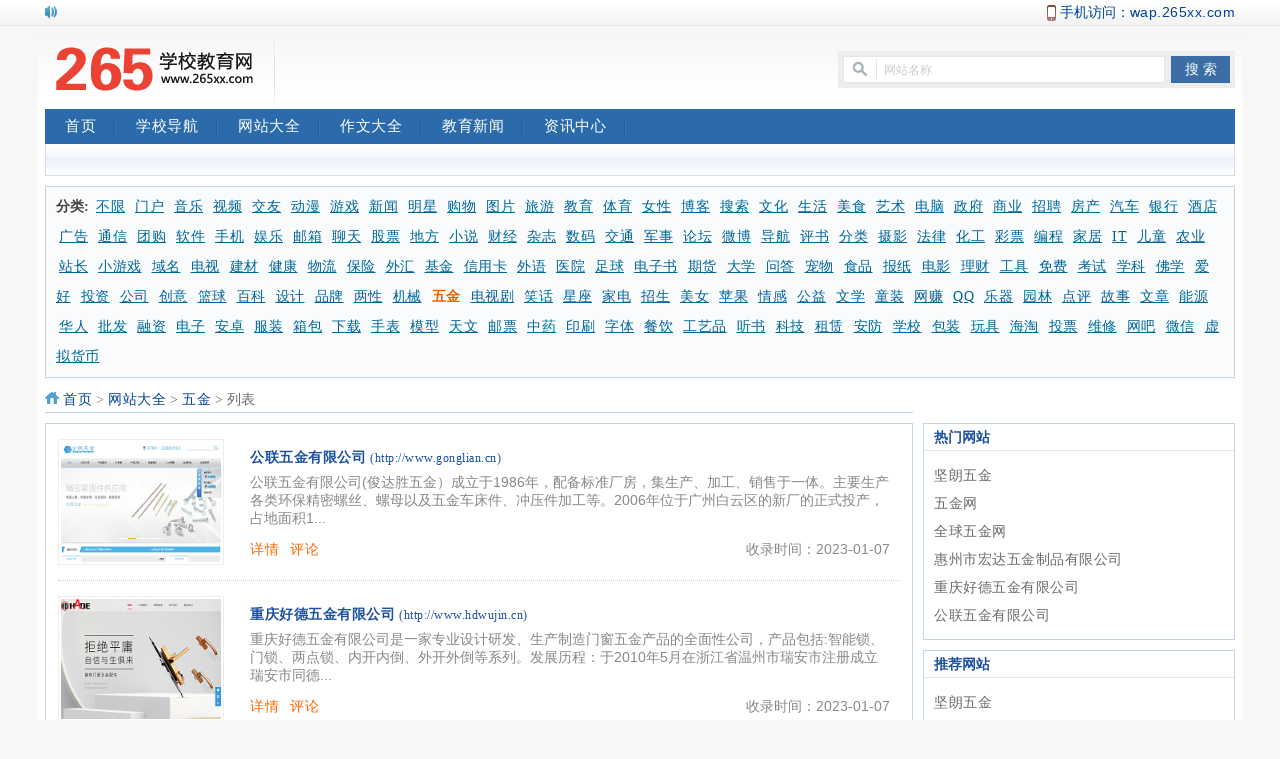

--- FILE ---
content_type: text/html; charset=gbk
request_url: https://www.265xx.com/wujin/
body_size: 4858
content:
<!DOCTYPE html PUBLIC "-//W3C//DTD XHTML 1.0 Transitional//EN" "http://www.w3.org/TR/xhtml1/DTD/xhtml1-transitional.dtd">
<html xmlns="http://www.w3.org/1999/xhtml">
<head>
<meta http-equiv="Content-Type" content="text/html; charset=gbk" />
<meta http-equiv="X-UA-Compatible" content="IE=7" />
<title>五金网站大全</title>
<meta name="keywords" content="五金网站,五金网站大全,五金网址,五金网址导航">
<meta http-equiv="Cache-Control" content="no-transform">
<meta http-equiv="Cache-Control" content="no-siteapp">
<meta name="applicable-device"content="pc">
<meta name="author" content="https://www.265xx.com">
<link href="/statics/css/reset.css" rel="stylesheet" type="text/css" />
<link href="/statics/css/default_blue.css" rel="stylesheet" type="text/css" />
<script src="/statics/js/jquery.min.js"></script>
<script src="/statics/js/jquery.sgallery.js"></script>
<script src="/statics/js/search_common.js"></script>
<script src="/abcount/loadcache.js"></script>
</head>
<body>
<div class="body-top">
    <div class="content">
        		<div id="announ">
                 <ul>
                                  </ul>
            </div>
     	 <script type="text/javascript">
$(function(){
	startmarquee('announ',22,1,500,3000);
})
</script>
            <div class="login lh24 blue"><img src="https://www.265xx.com/res/images/mobile.png" />手机访问：<a href="https://wap.265xx.com/">wap.265xx.com</a></div>
    </div>
</div>
<div class="header">
	<div class="logo"><a href="https://www.265xx.com/" title="265学校教育网"><img src="/statics/images/logo.png" alt="265学校教育网"/></a></div>

    <div class="search">
        <div class="bd">
            <form action="https://www.265xx.com/index.php" method="get" target="_blank">
				<input type="hidden" name="m" value="search"/>
				<input type="hidden" name="c" value="index"/>
				<input type="hidden" name="a" value="init"/>
				<input type="hidden" name="typeid" value="53" id="typeid"/>
				<input type="hidden" name="siteid" value="1" id="siteid"/>
                <input type="text" class="text" name="q" id="q" onblur="if(this.value == '')this.value='网站名称';" onclick="if(this.value == '网站名称')this.value='';" value="网站名称"/><input type="submit" value="搜 索" class="button" />
            </form>
        </div>
    </div>
    <div class="bk3"></div>
	<div class="menus">
				<ul>
			<li><a href="https://www.265xx.com/">首页<i></i></a></li>
						<li><a href="https://www.265xx.com/fenlei/">学校导航<i></i></a></li>
						<li><a href="https://www.265xx.com/wangzhan/">网站大全<i></i></a></li>
						<li><a href="https://www.265xx.com/zuowen/">作文大全<i></i></a></li>
						<li><a href="https://www.265xx.com/jiaoyuxinwen/">教育新闻<i></i></a></li>
						<li><a href="https://www.265xx.com/zixunzhongxin/">资讯中心<i></i></a></li>
					</ul>
			</div>
    <div class="subnav">
    </div>
</div>
</div>
<!--main-->
<div class="main">
 <div class="mbx">
 <div class="qu">
    <ul>
     <span>分类:</span>
      <a href="https://www.265xx.com/wangzhan/">不限</a>
                      <a href="https://www.265xx.com/menhu/">门户</a>
                    <a href="https://www.265xx.com/yinyue/">音乐</a>
                    <a href="https://www.265xx.com/shipin/">视频</a>
                    <a href="https://www.265xx.com/jiaoyou/">交友</a>
                    <a href="https://www.265xx.com/dongman/">动漫</a>
                    <a href="https://www.265xx.com/youxi/">游戏</a>
                    <a href="https://www.265xx.com/xinwen/">新闻</a>
                    <a href="https://www.265xx.com/mingxing/">明星</a>
                    <a href="https://www.265xx.com/gouwu/">购物</a>
                    <a href="https://www.265xx.com/tupian/">图片</a>
                    <a href="https://www.265xx.com/lvyou/">旅游</a>
                    <a href="https://www.265xx.com/jiaoyu/">教育</a>
                    <a href="https://www.265xx.com/tiyu/">体育</a>
                    <a href="https://www.265xx.com/nvxing/">女性</a>
                    <a href="https://www.265xx.com/boke/">博客</a>
                    <a href="https://www.265xx.com/sousuo/">搜索</a>
                    <a href="https://www.265xx.com/wenhua/">文化</a>
                    <a href="https://www.265xx.com/shenghuo/">生活</a>
                    <a href="https://www.265xx.com/meishi/">美食</a>
                    <a href="https://www.265xx.com/yishu/">艺术</a>
                    <a href="https://www.265xx.com/diannao/">电脑</a>
                    <a href="https://www.265xx.com/zhengfu/">政府</a>
                    <a href="https://www.265xx.com/shangye/">商业</a>
                    <a href="https://www.265xx.com/zhaopin/">招聘</a>
                    <a href="https://www.265xx.com/fangchan/">房产</a>
                    <a href="https://www.265xx.com/qiche/">汽车</a>
                    <a href="https://www.265xx.com/yinhang/">银行</a>
                    <a href="https://www.265xx.com/jiudian/">酒店</a>
                    <a href="https://www.265xx.com/guanggao/">广告</a>
                    <a href="https://www.265xx.com/tongxin/">通信</a>
                    <a href="https://www.265xx.com/tuangou/">团购</a>
                    <a href="https://www.265xx.com/ruanjian/">软件</a>
                    <a href="https://www.265xx.com/shouji/">手机</a>
                    <a href="https://www.265xx.com/yule/">娱乐</a>
                    <a href="https://www.265xx.com/youxiang/">邮箱</a>
                    <a href="https://www.265xx.com/liaotian/">聊天</a>
                    <a href="https://www.265xx.com/gupiao/">股票</a>
                    <a href="https://www.265xx.com/difang/">地方</a>
                    <a href="https://www.265xx.com/xiaoshuo/">小说</a>
                    <a href="https://www.265xx.com/caijing/">财经</a>
                    <a href="https://www.265xx.com/zazhi/">杂志</a>
                    <a href="https://www.265xx.com/shuma/">数码</a>
                    <a href="https://www.265xx.com/jiaotong/">交通</a>
                    <a href="https://www.265xx.com/junshi/">军事</a>
                    <a href="https://www.265xx.com/luntan/">论坛</a>
                    <a href="https://www.265xx.com/weibo/">微博</a>
                    <a href="https://www.265xx.com/daohang/">导航</a>
                    <a href="https://www.265xx.com/pingshu/">评书</a>
                    <a href="https://www.265xx.com/fenleis/">分类</a>
                    <a href="https://www.265xx.com/sheying/">摄影</a>
                    <a href="https://www.265xx.com/falv/">法律</a>
                    <a href="https://www.265xx.com/huagong/">化工</a>
                    <a href="https://www.265xx.com/caipiao/">彩票</a>
                    <a href="https://www.265xx.com/biancheng/">编程</a>
                    <a href="https://www.265xx.com/jiaju/">家居</a>
                    <a href="https://www.265xx.com/it/">IT</a>
                    <a href="https://www.265xx.com/ertong/">儿童</a>
                    <a href="https://www.265xx.com/nongye/">农业</a>
                    <a href="https://www.265xx.com/zhanzhang/">站长</a>
                    <a href="https://www.265xx.com/xiaoyouxi/">小游戏</a>
                    <a href="https://www.265xx.com/yuming/">域名</a>
                    <a href="https://www.265xx.com/dianshi/">电视</a>
                    <a href="https://www.265xx.com/jiancai/">建材</a>
                    <a href="https://www.265xx.com/jiankang/">健康</a>
                    <a href="https://www.265xx.com/wuliu/">物流</a>
                    <a href="https://www.265xx.com/baoxian/">保险</a>
                    <a href="https://www.265xx.com/waihui/">外汇</a>
                    <a href="https://www.265xx.com/jijin/">基金</a>
                    <a href="https://www.265xx.com/xinyongka/">信用卡</a>
                    <a href="https://www.265xx.com/waiyu/">外语</a>
                    <a href="https://www.265xx.com/yiyuan/">医院</a>
                    <a href="https://www.265xx.com/zuqiu/">足球</a>
                    <a href="https://www.265xx.com/dianzishu/">电子书</a>
                    <a href="https://www.265xx.com/qihuo/">期货</a>
                    <a href="https://www.265xx.com/daxue/">大学</a>
                    <a href="https://www.265xx.com/wenda/">问答</a>
                    <a href="https://www.265xx.com/chongwu/">宠物</a>
                    <a href="https://www.265xx.com/shipins/">食品</a>
                    <a href="https://www.265xx.com/baozhi/">报纸</a>
                    <a href="https://www.265xx.com/dianying/">电影</a>
                    <a href="https://www.265xx.com/licai/">理财</a>
                    <a href="https://www.265xx.com/gongju/">工具</a>
                    <a href="https://www.265xx.com/mianfei/">免费</a>
                    <a href="https://www.265xx.com/kaoshi/">考试</a>
                    <a href="https://www.265xx.com/xueke/">学科</a>
                    <a href="https://www.265xx.com/foxue/">佛学</a>
                    <a href="https://www.265xx.com/aihao/">爱好</a>
                    <a href="https://www.265xx.com/touzi/">投资</a>
                    <a href="https://www.265xx.com/gongsi/">公司</a>
                    <a href="https://www.265xx.com/chuangyi/">创意</a>
                    <a href="https://www.265xx.com/lanqiu/">篮球</a>
                    <a href="https://www.265xx.com/baike/">百科</a>
                    <a href="https://www.265xx.com/sheji/">设计</a>
                    <a href="https://www.265xx.com/pinpai/">品牌</a>
                    <a href="https://www.265xx.com/liangxing/">两性</a>
                    <a href="https://www.265xx.com/jixie/">机械</a>
                    <a href="https://www.265xx.com/wujin/" class="on">五金</a>
                    <a href="https://www.265xx.com/dianshiju/">电视剧</a>
                    <a href="https://www.265xx.com/xiaohua/">笑话</a>
                    <a href="https://www.265xx.com/xingzuo/">星座</a>
                    <a href="https://www.265xx.com/jiadian/">家电</a>
                    <a href="https://www.265xx.com/zhaosheng/">招生</a>
                    <a href="https://www.265xx.com/meinv/">美女</a>
                    <a href="https://www.265xx.com/pingguo/">苹果</a>
                    <a href="https://www.265xx.com/qinggan/">情感</a>
                    <a href="https://www.265xx.com/gongyi/">公益</a>
                    <a href="https://www.265xx.com/wenxue/">文学</a>
                    <a href="https://www.265xx.com/tongzhuang/">童装</a>
                    <a href="https://www.265xx.com/wangzhuan/">网赚</a>
                    <a href="https://www.265xx.com/qq/">QQ</a>
                    <a href="https://www.265xx.com/yueqi/">乐器</a>
                    <a href="https://www.265xx.com/yuanlin/">园林</a>
                    <a href="https://www.265xx.com/dianping/">点评</a>
                    <a href="https://www.265xx.com/gushi/">故事</a>
                    <a href="https://www.265xx.com/wenzhang/">文章</a>
                    <a href="https://www.265xx.com/nengyuan/">能源</a>
                    <a href="https://www.265xx.com/huaren/">华人</a>
                    <a href="https://www.265xx.com/pifa/">批发</a>
                    <a href="https://www.265xx.com/rongzi/">融资</a>
                    <a href="https://www.265xx.com/dianzi/">电子</a>
                    <a href="https://www.265xx.com/anzhuo/">安卓</a>
                    <a href="https://www.265xx.com/fuzhuang/">服装</a>
                    <a href="https://www.265xx.com/xiangbao/">箱包</a>
                    <a href="https://www.265xx.com/xiazai/">下载</a>
                    <a href="https://www.265xx.com/shoubiao/">手表</a>
                    <a href="https://www.265xx.com/moxing/">模型</a>
                    <a href="https://www.265xx.com/tianwen/">天文</a>
                    <a href="https://www.265xx.com/youpiao/">邮票</a>
                    <a href="https://www.265xx.com/zhongyao/">中药</a>
                    <a href="https://www.265xx.com/yinshua/">印刷</a>
                    <a href="https://www.265xx.com/ziti/">字体</a>
                    <a href="https://www.265xx.com/canyin/">餐饮</a>
                    <a href="https://www.265xx.com/gongyipin/">工艺品</a>
                    <a href="https://www.265xx.com/tingshu/">听书</a>
                    <a href="https://www.265xx.com/keji/">科技</a>
                    <a href="https://www.265xx.com/zulin/">租赁</a>
                    <a href="https://www.265xx.com/anfang/">安防</a>
                    <a href="https://www.265xx.com/xuexiao/">学校</a>
                    <a href="https://www.265xx.com/baozhuang/">包装</a>
                    <a href="https://www.265xx.com/wanju/">玩具</a>
                    <a href="https://www.265xx.com/haitao/">海淘</a>
                    <a href="https://www.265xx.com/toupiao/">投票</a>
                    <a href="https://www.265xx.com/weixiu/">维修</a>
                    <a href="https://www.265xx.com/wangba/">网吧</a>
                    <a href="https://www.265xx.com/weixin/">微信</a>
                    <a href="https://www.265xx.com/xunihuobi/">虚拟货币</a>
          </ul>
</div>
  </div>
  <div class="bk10"></div>
	<div class="col-left">
    	<div class="crumbs"><a href="https://www.265xx.com">首页</a><span> > </span><a href="https://www.265xx.com/wangzhan/">网站大全</a> > <a href="https://www.265xx.com/wujin/">五金</a> >  列表</div>
    	        <div class="listall imgbox">
	<div class="listul loadbox">
		<div class="listimg loadimg">
			<a href="https://www.265xx.com/site/15061.html" title="公联五金有限公司" target="_blank">
          	<img src="https://www.265xx.com/uploadfile/img/www.gonglian.cn.png" alt="公联五金有限公司" />			</a>
		</div>
		<div class="listsx">
			<h2><a href="https://www.265xx.com/site/15061.html" title="公联五金有限公司" target="_blank">公联五金有限公司</a> <span class="surl"><a href="http://www.gonglian.cn" title="点击进入" target="_blank" rel="nofollow">(http://www.gonglian.cn)</a></span></h2>
			<p>公联五金有限公司(俊达胜五金）成立于1986年，配备标准厂房，集生产、加工、销售于一体。主要生产各类环保精密螺丝、螺母以及五金车床件、冲压件加工等。2006年位于广州白云区的新厂的正式投产，占地面积1...</p>
			<ul>
				<li><a href="https://www.265xx.com/site/15061.html" title="公联五金有限公司" target="_blank">详情</a></li>
				<li><a href="https://www.265xx.com/site/15061.html#comment_iframe" title="公联五金有限公司的评论" target="_blank">评论</a></li>
			</ul>
			<span class="sxtime">收录时间：2023-01-07</span>
		</div>
	</div>
	<div class="listul loadbox">
		<div class="listimg loadimg">
			<a href="https://www.265xx.com/site/15051.html" title="重庆好德五金有限公司" target="_blank">
          	<img src="https://www.265xx.com/uploadfile/img/www.hdwujin.cn.png" alt="重庆好德五金有限公司" />			</a>
		</div>
		<div class="listsx">
			<h2><a href="https://www.265xx.com/site/15051.html" title="重庆好德五金有限公司" target="_blank">重庆好德五金有限公司</a> <span class="surl"><a href="http://www.hdwujin.cn" title="点击进入" target="_blank" rel="nofollow">(http://www.hdwujin.cn)</a></span></h2>
			<p>重庆好德五金有限公司是一家专业设计研发、生产制造门窗五金产品的全面性公司，产品包括:智能锁、门锁、两点锁、内开内倒、外开外倒等系列。发展历程：于2010年5月在浙江省温州市瑞安市注册成立瑞安市同德...</p>
			<ul>
				<li><a href="https://www.265xx.com/site/15051.html" title="重庆好德五金有限公司" target="_blank">详情</a></li>
				<li><a href="https://www.265xx.com/site/15051.html#comment_iframe" title="重庆好德五金有限公司的评论" target="_blank">评论</a></li>
			</ul>
			<span class="sxtime">收录时间：2023-01-07</span>
		</div>
	</div>
	<div class="listul loadbox">
		<div class="listimg loadimg">
			<a href="https://www.265xx.com/site/15041.html" title="惠州市宏达五金制品有限公司" target="_blank">
          	<img src="https://www.265xx.com/uploadfile/img/www.hongda-metal.com.png" alt="惠州市宏达五金制品有限公司" />			</a>
		</div>
		<div class="listsx">
			<h2><a href="https://www.265xx.com/site/15041.html" title="惠州市宏达五金制品有限公司" target="_blank">惠州市宏达五金制品有限公司</a> <span class="surl"><a href="http://www.hongda-metal.com" title="点击进入" target="_blank" rel="nofollow">(http://www.hongda-metal.com)</a></span></h2>
			<p>惠州市宏达五金制品有限公司成立于2001年，(其前身东发五金公司成立于1989年4月)，现座落于风景美丽的惠州仲恺高新区工业园，占地面积15000平方米，员工450余人。公司专业加工生产精密冲压零部件，业务涵盖...</p>
			<ul>
				<li><a href="https://www.265xx.com/site/15041.html" title="惠州市宏达五金制品有限公司" target="_blank">详情</a></li>
				<li><a href="https://www.265xx.com/site/15041.html#comment_iframe" title="惠州市宏达五金制品有限公司的评论" target="_blank">评论</a></li>
			</ul>
			<span class="sxtime">收录时间：2023-01-07</span>
		</div>
	</div>
	<div class="listul loadbox">
		<div class="listimg loadimg">
			<a href="https://www.265xx.com/site/15031.html" title="全球五金网" target="_blank">
          	<img src="https://www.265xx.com/uploadfile/img/www.wjw.cn.png" alt="全球五金网" />			</a>
		</div>
		<div class="listsx">
			<h2><a href="https://www.265xx.com/site/15031.html" title="全球五金网" target="_blank">全球五金网</a> <span class="surl"><a href="https://www.wjw.cn" title="点击进入" target="_blank" rel="nofollow">(https://www.wjw.cn)</a></span></h2>
			<p>全球五金网（www wjw cn）成立于2000年12月，运营商为杭州链金科技有限公司，坐落于中国电子商务之都杭州，我们专注于服务于五金机电行业。自网站创办以来，就以实现中国五金行业转型升级为目标，一步步...</p>
			<ul>
				<li><a href="https://www.265xx.com/site/15031.html" title="全球五金网" target="_blank">详情</a></li>
				<li><a href="https://www.265xx.com/site/15031.html#comment_iframe" title="全球五金网的评论" target="_blank">评论</a></li>
			</ul>
			<span class="sxtime">收录时间：2023-01-07</span>
		</div>
	</div>
	<div class="listul loadbox">
		<div class="listimg loadimg">
			<a href="https://www.265xx.com/site/15021.html" title="五金网" target="_blank">
          	<img src="https://www.265xx.com/uploadfile/img/www.31wj.com.png" alt="五金网" />			</a>
		</div>
		<div class="listsx">
			<h2><a href="https://www.265xx.com/site/15021.html" title="五金网" target="_blank">五金网</a> <span class="surl"><a href="http://www.31wj.com" title="点击进入" target="_blank" rel="nofollow">(http://www.31wj.com)</a></span></h2>
			<p>五金网携手浙江网盛生意宝股份有限公司打国内专业、权威的五金行业电子商务平台！五金网致力于为五金行业企业进行更准确的网络宣传和推广，为广大企业搭建功能齐全的网上营销平台，提供丰富、权威的行业资...</p>
			<ul>
				<li><a href="https://www.265xx.com/site/15021.html" title="五金网" target="_blank">详情</a></li>
				<li><a href="https://www.265xx.com/site/15021.html#comment_iframe" title="五金网的评论" target="_blank">评论</a></li>
			</ul>
			<span class="sxtime">收录时间：2023-01-07</span>
		</div>
	</div>
	<div class="listul loadbox">
		<div class="listimg loadimg">
			<a href="https://www.265xx.com/site/15011.html" title="坚朗五金" target="_blank">
          	<img src="https://www.265xx.com/uploadfile/img/www.kinlong.com.png" alt="坚朗五金" />			</a>
		</div>
		<div class="listsx">
			<h2><a href="https://www.265xx.com/site/15011.html" title="坚朗五金" target="_blank">坚朗五金</a> <span class="surl"><a href="https://www.kinlong.com" title="点击进入" target="_blank" rel="nofollow">(https://www.kinlong.com)</a></span></h2>
			<p>坚朗公司创建于2003年，是从事建筑五金及配套件产品研发、制造和销售的专业公司，致力于提供高品质的产品和服务。经过多年的发展，坚朗已成为建筑领域的著名品牌。坚朗生产基地建筑面积超过70万㎡，公司员...</p>
			<ul>
				<li><a href="https://www.265xx.com/site/15011.html" title="坚朗五金" target="_blank">详情</a></li>
				<li><a href="https://www.265xx.com/site/15011.html#comment_iframe" title="坚朗五金的评论" target="_blank">评论</a></li>
			</ul>
			<span class="sxtime">收录时间：2023-01-07</span>
		</div>
	</div>
        </div>
        <div id="pages" class="text-c"></div>
  </div>
    <div class="col-auto">
		<div class="mt35"></div>	
        <div class="box">
            <h5 class="title-2">热门网站</h5>
                         <ul class="content zxn">
									<li><a href="https://www.265xx.com/site/15011.html" title="坚朗五金" target="_blank">坚朗五金</a></li>
									<li><a href="https://www.265xx.com/site/15021.html" title="五金网" target="_blank">五金网</a></li>
									<li><a href="https://www.265xx.com/site/15031.html" title="全球五金网" target="_blank">全球五金网</a></li>
									<li><a href="https://www.265xx.com/site/15041.html" title="惠州市宏达五金制品有限公司" target="_blank">惠州市宏达五金制品有限公司</a></li>
									<li><a href="https://www.265xx.com/site/15051.html" title="重庆好德五金有限公司" target="_blank">重庆好德五金有限公司</a></li>
									<li><a href="https://www.265xx.com/site/15061.html" title="公联五金有限公司" target="_blank">公联五金有限公司</a></li>
				            </ul>
                    </div>
        <div class="bk10"></div>
        <div class="box">
            <h5 class="title-2">推荐网站</h5>
                         <ul class="content zxn">
									<li><a href="https://www.265xx.com/site/15011.html" title="坚朗五金" target="_blank">坚朗五金</a></li>
									<li><a href="https://www.265xx.com/site/15051.html" title="重庆好德五金有限公司" target="_blank">重庆好德五金有限公司</a></li>
									<li><a href="https://www.265xx.com/site/15061.html" title="公联五金有限公司" target="_blank">公联五金有限公司</a></li>
									<li><a href="https://www.265xx.com/site/15021.html" title="五金网" target="_blank">五金网</a></li>
									<li><a href="https://www.265xx.com/site/15041.html" title="惠州市宏达五金制品有限公司" target="_blank">惠州市宏达五金制品有限公司</a></li>
									<li><a href="https://www.265xx.com/site/15031.html" title="全球五金网" target="_blank">全球五金网</a></li>
				            </ul>
                    </div>
        <div class="bk10"></div>		
        <div class="box">
            <h5 class="title-2">最新收录</h5>
            <ul class="content zxn">
												<li><a href="https://www.265xx.com/site/15061.html" title="公联五金有限公司" target="_blank">公联五金有限公司</a></li>
									<li><a href="https://www.265xx.com/site/15051.html" title="重庆好德五金有限公司" target="_blank">重庆好德五金有限公司</a></li>
									<li><a href="https://www.265xx.com/site/15041.html" title="惠州市宏达五金制品有限公司" target="_blank">惠州市宏达五金制品有限公司</a></li>
									<li><a href="https://www.265xx.com/site/15031.html" title="全球五金网" target="_blank">全球五金网</a></li>
									<li><a href="https://www.265xx.com/site/15021.html" title="五金网" target="_blank">五金网</a></li>
									<li><a href="https://www.265xx.com/site/15011.html" title="坚朗五金" target="_blank">坚朗五金</a></li>
							            </ul>
        </div>		
    </div>
</div>
<div class="footer">
<div style="display:none">
<script src="/abcount/"></script>
</div>
<script type="text/javascript" src="/statics/js/foot.js"></script>
<p class="info">
265学校教育网所展示的信息均来自互联网，仅供大家参考。265学校教育网对可能产生的后果均不承担任何责任。
<br />
<a href="https://www.265xx.com/gywm/" target="_blank">关于我们</a> -  
<a href="https://www.265xx.com/bqsm/" target="_blank">版权声明</a> -  
<a href="https://www.265xx.com/lxwm/" target="_blank">联系我们</a> -  
<a href="https://www.265xx.com/fenlei/" target="_blank">学校导航</a> -  
<a href="https://www.265xx.com/wangzhan/" target="_blank">网站大全</a> -  
<a href="https://www.265xx.com/zuowen/" target="_blank">作文大全</a> -  
<a href="https://www.265xx.com/jiaoyuxinwen/" target="_blank">教育新闻</a> -  
<a href="https://www.265xx.com/zixunzhongxin/" target="_blank">资讯中心</a> -  
<a href="https://www.265xx.com/movie/" target="_blank">电影频道</a> - 
<a href="https://www.265xx.com/index.php?m=link" target="_blank">友情链接</a>
<br />
Copyright &copy; 2014-2025 <strong><a href="https://www.265xx.com">265学校教育网</a></strong> (www.265xx.com) All Rights Reserved
</p>
</div>
<script type="text/javascript">
$(function(){
	$(".loadbox").each(function(i){
		var cur = $(this).find('.loadimg').eq(0);
		var w = cur.width();
		var h = cur.height();
	   $(this).find('.loadimg img').LoadImage(true, w, h,'/statics/images/msg_img/loading.gif');
	});
})
</script>
</body>
</html>


--- FILE ---
content_type: text/html; charset=UTF-8
request_url: https://www.265xx.com/abcount/
body_size: -44
content:
<!--
-->

--- FILE ---
content_type: text/css
request_url: https://www.265xx.com/statics/css/default_blue.css
body_size: 10984
content:
body{color:#6b6b6b;background: #f7f7f7 url(../images/v9/body-bg.png) repeat-y center}
a{text-decoration:none; color:#6b6b6b;letter-spacing:0.5px;}
a:hover{text-decoration:underline; color:#1E50A2}
.blue,blue a,.box h5 a,.box h6 a,.box a.more,.crumbs a{ color:#004499}
.keylink,.keylink:link,.keylink:hover,.keylink:active {text-decoration:underline;width:26px; height:22px; line-height:22px; background:#fff; border:1px dotted #aaa;  text-align:center}
textarea{border:1px solid #DCDDDD; background:#fff;clear:both;color:#555;font-size:14px;height:130px;padding:5px 0 0 5px;text-align:left;width:99%; margin-bottom:8px}
.input-text,input.date,input.endDate,.input-focus{border:1px solid #DCDDDD; height:22px; padding:0 0 0 3px}
input.date,input.endDate{background: #fff url(../images/admin_img/input_date.png) no-repeat right 3px; padding-right:18px;font-size:12px;}

.pad-6{padding:6px; overflow:hidden}.pad-10{padding:10px; overflow:hidden}.pad_10,.pad-lr-10{padding:0 10px}.pad-lr-6{padding:0 6px}
.hr{background: url(../images/uline.gif) repeat-x center center;}
.hr hr{display:none}
.ib, .ib-li li, .ib-a a, .ib-span span,.btn,.btn input,.photo-hot li,.Article-Tool a ,.photo-list li,.photo-channel .photo-slide .change i,.photo-channel .tool .auto,.photo-channel .tool .up,.photo-channel .tool .next,.photo-cat .content h5 span.blue a,.submit{display:inline-block;zoom:1;*display:inline;}
.body-top,.header,.header .logo{background: url(../images/v9/body-top.png) repeat-x left -115px;}
.body-top{height:26px; background-color:#eee; vertical-align:middle}
.body-top .login{ float:right}
.body-top .login span{ color:#CCC}
.body-top .login a.rss{width:32px; float:right;overflow:hidden; text-indent:-222px;background: url(../images/icon/rsso.gif) no-repeat left center; margin-left:8px}
.body-top .content{ margin:auto; width:1190px;}
.special-body-top{height:38px;background-position: left -104px; background-color:#fff}
.special-body-top a.logo{background: url(../images/v9/special-show.png) no-repeat right center; padding-right:58px; float:left; display:block}
.special-body-top .content{ padding:2px 0}
.special-body-top .nav{ float:left; padding:10px 0 0 12px}
.special-body-top .nav span{ padding:0 8px; color:#CCC}
body fieldset{border:1px solid #D8D8D8; padding:0 10px 10px;*padding:10px;}
body fieldset legend{padding:3px 8px;font-weight:700;}
body fieldset.blue{border:1px solid #dce3ed}
body fieldset.blue legend{padding:3px 8px;font-weight:700;color:#347add; background:none; border:none}

/* 閫氱敤鎸夐挳 */
.btn{ padding-left:6px}
.btn,.btn input{background: url(../images/v9/button.png) no-repeat; height:24px; line-height:24px;width:auto;_width:0;overflow:visible !ie}
	 .btn input{background-position: right 0; border:0 none; color:#fff; padding-right:6px;_height:25px}
.submit{padding-left:3px}
.submit,.submit input{ background: url(../images/member/but.png) no-repeat; height:29px;width:auto;_width:0;overflow:visible !ie}
.submit input{background-position: right top; border:none; padding:0 10px 0 7px; font-size:14px}
/* 椤甸潰瀹藉害 锛堟洿鏀归〉闈㈠搴﹀悗锛岄渶瑕佹洿鏀光€渋mages/v9/body-bg.png鈥濆浘鐗囩殑瀹藉害锛� */
.header,.main,.footer{width:1190px;margin:0 auto;}
/* 澶撮儴 */
.header{padding:10px 7px;background-position: left -142px}
.header .logo{float:left;background-position: right -10px;background-repeat: no-repeat; padding:0 20px 0 5px; height:70px; text-align:center;*font-size:40px;}
.header .logo a{display:table-cell;vertical-align:middle;text-align:center;*display:block; height:70px; float:left}
.header .search{height:37px;margin-top:15px;float:right;}
.header .search .tab{ padding:3px 0}
.header .search .tab span{ color:#ddd}
.header .search .tab a{ color:#6f7172}
.header .search .tab a.on{ font-weight:700}
.header .search .bd{ background:#ededed; padding:5px; float:left;}
.header .search .text{font:12px Microsoft YaHei;color:#ccc;border:1px solid #e5e5e7;padding:4px 0 3px 40px; height:18px;width:280px;background:#fff url(../images/v9/icon.png) no-repeat}
.header .search .button{ background:#3a6ea5; border:none; color:#fff; height:1.9em;margin-left:3px;width:4.2em; margin-left:6px;vertical-align:middle; text-align:center}
.header .banner{ overflow:hidden;zoom:1;_float:right; text-align:right;	}

/* 瀵艰埅 */
.header .nav-bar{clear:both; height:33px}
.header .nav-bar,.header .nav-bar map,.header .nav-site,.header .nav-site li.line,.header .subnav{background: url(../images/v9/nav.png) no-repeat}
.header .nav-bar map{background-position: right -130px; display:block}
.header .nav-site{height:33px;background-position: left -65px;background-repeat: repeat-x; margin:0 5px; padding-left:5px}
.header .nav-site li{float:left; height:33px; line-height:33px; padding:0 5px; }
.header .nav-site li a{color:#fff; font-size:14px; font-weight:700;*display:block}
.header .nav-site li.line{background-position: 2px -215px; padding:0; width:10px; text-indent:-10000px}
.header .subnav{ padding-left:16px; border-left:1px solid #d2dfed;border-right:1px solid #d2dfed;background-position: left -33px;background-repeat: repeat-x; height:32px; line-height:32px}
.header .subnav a{ color:#004499}
.header .subnav span{ padding:0 3px; color:#c8d8e9;}
/* main style */
.main{}
.main .col-left{width:868px; margin-right:10px}
.news-hot{background: url(../images/v9/hot_bg.png) no-repeat;float:left; width:380px; margin-right:9px; height:380px}
.main .col-left .slide{overflow:hidden;_float:left;zoom:1}

/* 閫氱敤瀹瑰櫒 */
.box{border:1px solid #c3d4e7;zoom:1; overflow:auto; padding-bottom:10px}
.box h5,.box h6{/*background: url(../images/v9/title.png) no-repeat right top;*/color:#1e50a2; height:26px; margin-bottom:10px; line-height:26px; padding-left:10px;border-bottom:1px solid #dce7f3; position:relative}
.box h6{ margin-bottom:0}
.box h5.title-1,.box h6.title-1{background-position: right -52px}
.box h5.title-2,.box h6.title-2{background-position: right -100px}
.box h5.title-2 span.tab{float:right; padding-right:6px; color:#a4bcd6}
.box h5.title-2 span.tab span{ color:#2064ae;cursor: hand;!important;cursor: pointer}
.box a.more{ font-size:12px; font-family:"瀹嬩綋"; margin-right:8px; font-weight:normal; position:absolute;top:0; *top:1px;_top:1px; right:0}
.box .content{ padding:0 10px; overflow:auto}

/* 榛樿骞荤伅鐗� */
.FocusPic{zoom:1;position:relative; overflow:hidden}
.FocusPic .content{overflow:hidden}
.FocusPic .changeDiv a{position:absolute;top:0px;left:0px;display:none;}
.FocusPic .title-bg,.FocusPic .title{position:absolute;left:0px;bottom:0;width:434px;height:30px;line-height:30px;overflow:hidden}
.FocusPic .title-bg{background:#000;filter:alpha(opacity=50);opacity:0.5;}
.FocusPic .title a{display:block;padding-left:15px;color:#fff; font-size:14px;}
.FocusPic .change{bottom:4px;height:20px;right:3px;*right:5px;_right:4px;position:absolute;text-align:right;z-index:9999;}
.FocusPic .change i {background:#666;color:#FFF;cursor:pointer;font-family:Arial;font-size:12px;line-height:15px;margin-right:2px;padding:2px 6px; font-style:normal; height:15px;display:inline-block;display:-moz-inline-stack;zoom:1;*display:inline;}
.FocusPic .change i.cur {background:#FF7700;}
/* 婊氬姩鍏憡 */
#announ{ height:22px; line-height:22px; overflow:hidden; float:left;background: url(../images/v9/icon.png) no-repeat left -461px; padding-left:20px}

/* 棣栭〉 */
.extend{ padding:0;}
.extend img{ margin:1px}
.extend .col-left{background: url(../images/v9/extend.png) no-repeat;height:36px; width:22px; color:#fff; text-align:center; padding-top:3px; font-weight:700; margin-right:6px}
.extend .col-auto{ font-family:"瀹嬩綋"; color:#CCC;; padding:4px 0 0 0; height:40px}
.box .news-photo{padding:0 0}
.box .news-photo li{ float:left; width:139px; text-align:center; padding:5px 0; vertical-align:top}
.box .news-photo li div.img-wrap{ width:110px; margin:auto; margin-bottom:5px; height:85px;}
.box .news-photo li div.img-wrap a{ width:110px; height:85px;*font-size:62px;}
/*new-hot*/
.news-hot{}
.news-hot .content{ padding:16px 10px 0 16px}
.news-hot .content h4{ padding:1px 0 5px 5px; font-size:18px; font-family:"瀹嬩綋",Verdana;}
.news-hot p {color:#777}
.news-hot p img{ float:left; margin-right:10px}
/* special */
.box{ background-color:#fff}
.box .special p{overflow:auto; margin-top:14px}
.box .special p img{margin-right:10px; float:left}
/* Digg */
.box .digg{background: url(../images/v9/num_list.png) no-repeat 10px 7px; padding-left:30px}
.box .digg li{ height:24px; line-height:24px; padding: 2px 0; overflow:hidden; position:relative}
.box .digg li span{background:#fff url(../images/v9/icon.png) no-repeat 0 -67px; position:absolute; right:0; top:0; padding:0 0 0 13px; width:30px}
/* vote */
.box .vote h4{ font-size:14px; font-weight:normal}
.box .vote label{display:block; line-height:22px}
.box .vote .btn{ margin:6px 12px 0 0}

/* rank */
.rank li{background: url(../images/uline.gif) repeat-x left top; clear:both;margin-top:-1px; overflow:hidden;*height:57px;}
.rank li span{float:left;font-family:Arial,Helvetica,sans-serif;font-size:18px;font-style:italic;height:58px;color:#1E50A2;line-height:58px;overflow:hidden;padding-right:10px;text-align:right;width:60px;background: url(../images/v9/rank.png) no-repeat right 10px;}
.rank li a.title{padding:9px 0 0; display:block; margin-left:76px}
/*board*/
.list{ color:#888;}
.list li{padding:2px 0;}
.list li span{font-size:12px; padding:0 6px}
.list li a{ margin-left:5px; }
.cat-area{width:343px; float:left}
.cat-area .content p img{ margin-right:10px; float:left}
.cat-area .content p{color:#777; height:75px; overflow:hidden}
.cat-area .content p strong{ font-size:14px; color:#333}
/* Blogroll */
.blogroll {}
.blogroll h5{ background:none; font-size:12px; margin:0 2px}
/* 褰撳墠浣嶇疆 */
.crumbs{background: url(../images/v9/icon.png) no-repeat left -38px; padding:3px 0 3px 18px; font-family:"瀹嬩綋"; border-bottom:1px solid #c3d4e7; margin-bottom:10px}
.crumbs span{color:#7e7e7e}
/* 鏍忕洰淇℃伅鎼滅储 */
.search-form{ background-color:#FFFCED;border:1px solid #FFBF7A; padding:5px 10px; overflow:hidden;zoom:1}
.search-form li{ float:left; padding:5px 12px 5px 0; height:24px; line-height:24px; white-space:nowrap}
.search-form li.bk{ float:none; height:1px; line-height:1px; overflow:hidden; padding:0}
.search-form *{vertical-align: middle}
.search-form label{ padding:0 8px 0 0}
.search_term{line-height:28px}
.search_term th{ font-weight:normal; text-align:right; padding-right:8px; color:#666; width:70px}
.search-list li{border-bottom:1px dashed #ccc;margin:6px 0 0; padding:10px 0; overflow:hidden}
.search-list li img{float:left; margin-right:8px}
.search-list li p{ color:#999}
.search-point{background-color:#E6F1FB; padding:6px 10px; margin:10px 0}
/* 鏂伴椈棰戦亾 */
.main .channel-hot{width:450px}
.channel-hot .news-hot,.channel-hot .news-hot .icon,.photo-slide,.photo-channel .photo-hots,.box-hots,.box-hots .icon,.photo-channel .photo-hots .icon,.photo-channel .photo-cat,.photo-channel #Article,.photo-channel .relevance,.comment{background: url(../images/v9/cat_hot_bg.png) repeat-x left -38px}
.channel-hot .news-hot,.photo-channel .photo-hots,.photo-channel .photo-cat,.box-hots{width: auto; position:relative; border:1px solid #c3d4e7; margin:0; height:302px}
.channel-hot .news-hot .icon,.photo-channel .photo-hots .icon,.box-hots .icon{position:absolute;top:0px;left:0;width:37px;height:37px;background-position: left top;background-repeat: no-repeat}
.channel-hot .news-hot{width:450px}
.channel-hot .news-hot div.hr{width:422px}
.channel-slide{border:1px solid #c3d4e7; padding:3px}
.channel-slide .thumb{ width:94px; float:left}
.channel-slide .thumb li{ margin-top:4px; position:relative}
.channel-slide .thumb li a .icon{display:none}
.channel-slide .thumb li.on a .icon{position:absolute;top:25px;right:-2px;background: url(../images/v9/channel_slide.png) no-repeat; width:8px; height:8px; display:block}
.channel-slide .thumb li img{border:3px solid #fff}
.channel-slide .thumb li.on img{border-color:#6e96be}
.channel-slide .photo{ overflow:hidden;_float:left;_zoom:1; position:relative; width:398px;_width:392px; height:234px}
.channel-slide .photo li{ display:none; position:absolute; top:0; left:0}
.channel-slide .title{ height:60px;background: url(../images/v9/channel_slide.png) repeat-x left -17px}
.channel-slide .title p{ padding:8px 10px 0; color:#666; display:none}
.channel-slide .title p strong{font-size:18px; color:#0066cc; line-height:22px}

/* 鍥剧墖棰戦亾 - photo */
.photo-channel .photo-slide{ width:435px; padding:5px;border:1px solid #c3d4e7;zoom:1;}
.photo-channel .photo-slide .FocusPic .title-bg,.photo-channel .photo-slide .FocusPic .title{ bottom:35px}
.photo-channel .photo-slide .change{bottom:0px; left:0; text-align:left; height:30px;}
.photo-channel .photo-slide .change i{background: url(../images/v9/focusBg.gif) no-repeat right top; width:39px; height:30px; text-align:center; padding:0; margin-right:8px; line-height:30px;color:#049}
.photo-channel .photo-slide .change i.cur{background-position: left top; color:#fff; font-weight:700}
.photo-channel .photo-hots,.box-hots{float:left; width:242px; margin-right:10px;_margin-right:5px; height:auto; overflow:hidden;padding-bottom:5px;}
.photo-channel .photo-hots h4, .box-hots h4{text-align:left;height:26px;*height:25px;font:18px/26px "MicroSoft YaHei","SimHei";color:#457bb4;*line-height:25px;margin:0; padding:5px 0 0px 30px}
.photo-channel .photo-cat{ position:relative; height:auto}
.photo-cat .content h5 a,.photo-cat .content h5 a strong{background-image: url(../images/v9/title_photo.png);background-repeat: no-repeat; height:35px; padding-left:10px;display:block; float:left;text-decoration: none;}
.photo-cat .content{padding-bottom:6px}
.photo-cat .content h5 a strong{background-position: right top; padding-right:14px; color:#fff; float:left; line-height:35px}
.photo-cat .content h5{position:absolute;left:14px; top:-4px; width:98%}
.photo-cat .content h5 span{ font-size:12px; font-weight:normal; padding-left:12px; line-height:38px}
.photo-cat .content h5 span.blue a{ background-image:none; float:none; padding:0 4px; height:auto}
.photo-cat .content h5 span.blue a:hover{ color:#F30}
.photo-cat .content h5 span.blue a.more{ float:right}
.photo-cat .photo-list{ padding-top:45px}
.photo-list li{ vertical-align:top; width:188px;*width:191px; text-align:center; padding-bottom:12px}
.photo-list li div.img-wrap{ width:160px; height:120px; margin:auto; margin-bottom:3px}
.photo-list li div.img-wrap a{ width:160px; height:120px;*font-size:88px;}

/*涓撻*/
.special-channel .box-hots{ width: auto; float:none; margin:0}
.special-channel .box-hots .content{ padding:10px}
.special-channel .special-slide{position:relative}
.special-channel .special-slide .change{ position:absolute; top:0px; right:0px;height:8px;font-size:0}
.special-channel .special-slide .change i{background: url(../images/v9/special-slide.png) no-repeat top right; width:8px; height:8px; text-indent:-1000px; font-size:0; margin-left:6px; display: block; float:left;cursor: hand;!important;cursor: pointer}
.special-channel .special-slide .change i.cur{background-position: left top;}
.special-channel .special-slide .changeDiv{ overflow: auto; padding:10px 0 0 10px}
.special-channel .special-slide .changeDiv a{ position:absolute; width:660px; display:none}
.special-channel .special-slide .changeDiv a img{ float:left; margin-right:10px}

.special-channel .header{ overflow:hidden; padding:0}
.special-channel .new{ width:315px}
.special-channel .img-text .intro{ padding:6px 8px}
.special-channel .img-text .news-hot{ background-image:none; width:auto; padding:10px 0 0 0; margin:0; height:auto}
.special-channel .img-text{width:385px}
.special-channel .img-text .box a.title{ padding:6px 0 3px; display:block}
.special-channel .img-text .vote{ padding:0}.special-channel .img-text .vote .content{ padding:0 8px 10px}
.special-channel .int{ background-color:#f5f5f5; padding:8px 10px}
.special-channel .int .box{ padding:8px 10px; height:374px; overflow:hidden}
.special-channel .int .box h4{ font-size:12px; font-weight:normal}
.special-channel .int .box p{ color:#979090}
.special-channel .news-photo li{ width:156px}

/*RSS*/
.rss-channel{background: url(../images/v9/rss_bg.png) repeat-x left 38px;}
.rss-channel .header,.rss-channel .navlist .memu .content div,.rss-channel .navlist .memu .content ul li,.rss-channel .xml .rss dt,.rss-channel .xml a.xmlbut,.rss-channel .xml .rss dd a{background: url(../images/v9/rss.png) no-repeat;}
.rss-channel .header{height:88px; overflow:hidden}
.rss-channel .special-body-top a.logo{background-image:none; padding-right:0px}
.rss-channel .box h5,.rss-channel .box h6{ position:static}
.rss-channel .main{overflow:visible; background-color:#fff}
.rss-channel .navlist{width:200px}
.rss-channel .navlist .memu{padding:0}
.rss-channel .navlist .memu .content {padding:1px 1px 0}
.rss-channel .navlist .memu .content div{background-color:#dae7f4;height:24px;line-height:24px;margin-bottom:1px;font-weight:700;background-position: 18px -216px; padding-left:26px}
.rss-channel .navlist .memu .content div.color{ background-color:#eaf2f9}
.rss-channel .navlist .memu .content div.on{background-position: 16px -188px;}
.rss-channel .navlist .memu .content ul{display:none; line-height:22px; padding:3px 0 3px 30px}
.rss-channel .navlist .memu .content ul li{background-position: left -161px;_background-position: left -165px; padding-left:10px; height:22px}
.rss-channel .navlist .memu .content ul li.on,.rss-channel .navlist .memu .content ul li:hover{background-position: left -140px; color:#F60}
.rss-channel .rsslist{ width:730px}
.rss-channel .rsslist .box{ width:358px; float:left; overflow:visible}
.rss-channel .xml{ float:right; font-size:12px; font-weight:normal; }
.rss-channel .xml a.xmlbut{background-position: left -116px; display:block; width:24px; font-size:1px; text-indent:-1000px; float:left; height:15px; margin-right:5px; overflow:hidden; margin-top:4px}
.rss-channel .xml .rss{float:left; position:relative; z-index:1}
.rss-channel .xml .rss dl{ overflow:hidden; height:26px;width:65px;}
.rss-channel .xml .rss dt{background-position: -28px -116px; padding-left:18px;height:21px; line-height:17px; margin-top:5px;}
.rss-channel .xml .rss dd{height:16px; line-height:16px; padding:5px 0}
.rss-channel .xml .rss dd a{ padding-left:14px;background-position: 5px -258px;}
.rss-channel .xml .cur{width:65px; z-index:2}
.rss-channel .xml .cur dl{width:65px;border:1px solid #C3D4E7; position: absolute; top:-1px; right:-1px;  background-color:#fff; z-index:999;overflow:visible; height:auto}
.rss-channel .xml .cur dd{border-top:1px dashed #DCDDDD;}
/* 鍐呭 */
#Article{ overflow:hidden}
#Article,.photo-channel .relevance{ border:1px solid #C3D4E7;zoom:1; padding:0 20px}
#Article h1{color:#000;font:500 22px/26px 'Microsoft Yahei','寰蒋闆呴粦', '榛戜綋';margin-bottom:6px; text-align:center; padding:24px 0 3px;}
#Article h1 span{ font-size:12px; font-weight:normal; line-height:20px; color:#999}
#Article .suxx{font-size:12px; font-weight:normal; line-height:20px; color:#93a3b9;text-align:center;border-bottom:1px solid #e5e5e5;padding:3px 0 8px 0}
#Article .suxx a{color:#93a3b9;}
#Article .content{font-family: '瀹嬩綋', Arial, Helvetica, sans-serif;color:#303030;font-size:14px;margin: 20px 0 0;text-indent:29px;line-height: 26px;}
#Article .content p{font-size:14px;line-height:26px;text-align:justify;word-wrap:break-word;}
#Article .content a{color: #1E50A2;}
#Article .related{ border-top:dashed 1px #ccc; margin-top:15px}
#Article .related h5{padding-bottom:4px}
#Article .related{ padding:10px 0 0}
#Article .related a{ color:#0b3b8c}
.Article-Tool{ border:1px solid #c3d4e7; position:relative; top:-1px; text-align:right; padding:8px; vertical-align:middle; height:15px; background-color:#f4f8fd}
.Article-Tool a{width:16px;height:16px;line-height:16px;background: url(../images/v9/icon.png) no-repeat; margin-left:6px;}
.Article-Tool a:hover{text-decoration: none}
.Article-Tool a.t,.Article-Tool a.t6{background-position: left -336px; width:auto; padding-left:16px; color:#8896b1}
.Article-Tool a.t1{background-position: left -115px;}
.Article-Tool a.t2{background-position: left -159px;}
.Article-Tool a.t3{background-position: left -205px;}
.Article-Tool a.t4{background-position: left -250px;}
.Article-Tool a.t5{background-position: left -294px;}
.Article-Tool a.t6{background-position: left -421px;padding-left:18px;}
/*鍏抽敭瀛楁彁绀�*/
.point{border:1px solid #ffbf7a; background:#fffced;  position: absolute; z-index:1000; width:auto;}
.point .arro{position:absolute; top:-9px;*top:-13px; left:97px; width:18px; height:9px;background: url(../images/v9/key_float.png) no-repeat;}
.point .contents{padding:8px 10px; text-indent:0;margin-right:10px;font-weight:normal;}
.point a.close span{display:none}
.point a.close{background: url(../images/cross.png) no-repeat left 3px; display:block; width:16px; height:16px;position: absolute; right:4px; top:4px;*top:0px;_top:0px;outline:none;}
.point a.close:hover{background-position: left -46px}
.point span.o1,
	.point span.o2,
	.point span.o3,
	.point span.o4{position:absolute;width:3px;height:3px;background: url(../images/fillet.png) no-repeat; line-height:0; font-size:0}
	.point span.o1{background-position: left top; top:-1px;*top:-5px; left:-1px;}
	.point span.o2{background-position: right top; top:-1px;*top:-5px; right:-1px}
	.point span.o3{background-position: left -3px; bottom:-1px;*bottom:3px; left:-1px}
	.point span.o4{background-position: right -3px; bottom:-1px;*bottom:3px; right:-1px;}

/*鍥剧墖鍐呭*/
.photo-channel #Article .tool{ position:relative; height:35px; padding-top:6px}
.photo-channel #Article .tool .auto,.photo-channel .tool .up,.photo-channel .tool .next{background: url(../images/v9/up-next.png) no-repeat; height:27px; width:31px;margin-right:10px; overflow:hidden; line-height:27px}
.photo-channel #Article .tool .auto span,.photo-channel .tool .up span,.photo-channel .tool .next span{ visibility:hidden}
.photo-channel #Article .tool .auto{background-position: -39px top;}
.photo-channel #Article .tool .next{background-position: -78px top;}
.photo-channel #Article .Article-Tool{ position:absolute; right:0; border:none; background:none; font-size:12px; font-weight:normal}
.photo-channel #Article .tool .stat{ color:#999;}
.photo-channel #Article .big-pic{ text-align:center; padding:10px 0; border:1px solid #ededed; background-color:#fafcfe; position: relative}
.photo-channel #Article .big-pic #big-pic{display:table-cell;vertical-align:middle;*display:block; overflow:hidden;*font-size:480px; width:896px; height:650px}
.photo-channel #Article .big-pic .max{ position:absolute; bottom:0px; right:0px;background: #FFF url(../images/v9/max.png) no-repeat 5px center; z-index:101; padding:5px 5px 5px 20px}
.photo_prev{position:absolute;left:0;top:0;width:50%;height:100%;z-index:100}
.photo_next{ position:absolute; right:0; top:0; width:50%; height:100%; z-index:100}
.photo_prev a,.photo_next a{background-image: url(../images/blank.gif);display:block; width:100%; height:100%; outline:none;}

#Article .list-pic{ padding:22px 0 16px; height:100px}
#Article .cont{overflow:hidden; float: left; width:616px; height:80px}
#Article .cont li{ float:left; width:123px; text-align:center; display:block; overflow:hidden}
#Article .cont li .img-wrap{width:100px; height:75px; margin:0 auto;}
#Article .cont li .img-wrap a{*font-size:55px;width:100px; height:75px;outline: medium none;}
#Article .cont li.on .img-wrap{ border:2px solid #ffb017}
#Article .list-pic .pre,#Article .list-pic .next{float:left; display:block; position:relative;background: url(../images/v9/pic_bg.png) no-repeat;width:110px;height:86px; text-align:center}
#Article .list-pic .pre{ left:-8px;top:-3px; margin-right:14px}
#Article .list-pic .next{ right:-8px; float:right;top:-3px}
#Article .list-pic .pre .img-wrap,#Article .list-pic .next .img-wrap{width:102px; height:72px;border:none; padding:4px 0 8px}
#Article .list-pic .pre .img-wrap a,#Article .list-pic .next .img-wrap a{*font-size:53px;width:98px; height:72px; padding:0px 5px 0 4px;*padding:0px 5px 5px 0px }
#Article .list-pic .pre .img-wrap a:hover,#Article .list-pic .next .img-wrap a:hover{ background:none}
#Article .list-pic .next{ right:-8px; float:right;bottom:-2px}
#Article .pre-bnt,#Article .next-bnt{margin-top:3px;cursor: hand;!important;cursor: pointer}
#Article .pre-bnt,#Article .next-bnt,#Article .pre-bnt span,#Article .next-bnt span{background: url(../images/v9/big-btn.png) no-repeat; display:block; width:17px; height:69px; float:left;}
#Article .pre-bnt:hover, #Article .next-bnt:hover,#Article .pre-bnt-on,#Article .next-bnt-on{background-position: 0 -78px;}
#Article .pre-bnt span{background-position: -30px top;}
#Article .pre-bnt:hover span,#Article .pre-bnt-on span{background-position: -30px -78px;}
#Article .next-bnt span{background-position: -55px top;}
#Article .next-bnt:hover span,#Article .next-bnt-on span{background-position: -55px -78px;}
/* endSelect */
#endSelect{top:290px;left:333px;position:absolute;width:230px;height:71px;border:1px solid #8a8a8a;display:none;z-index:200;}
#endSelect .bg{height:100%;width:100%;background:#000;filter:Alpha(Opacity=50);opacity:0.5;}
#endSelect .E_Cont{position:absolute;top:10px;left:26px;color:#fff;font-size:14px;}
#endSelect .E_Cont p{padding:4px 0;zoom:1;overflow:hidden;}
#rePlayBut,#nextPicsBut,#endSelect #endSelClose{background:url(../images/v9/big-btn.png) no-repeat}
#rePlayBut{float:left;width:69px;height:23px;background-position: 0px -167px;}
#nextPicsBut{float:left;width:97px;height:23px;background-position: -100px -167px;margin-left:10px;}
#endSelect #endSelClose{background-position: 0px -217px;position:absolute;top:3px;right:3px;cursor:pointer;width:11px;height:11px;overflow:hidden;z-index:2;}

.photo-channel #Article .text{ border:1px solid #ddd; background-color:#f3f3f3; padding:8px 10px; zoom:1; margin-bottom:20px}
.photo-channel .relevance{ padding:5px 10px 10px}
.photo-channel .relevance h5,.comment h4{background: url(../images/v9/icon.png) no-repeat left -375px; padding-left:16px;}
.photo-channel .relevance .photo-list{ padding:0; overflow:auto; padding-top:10px}
.photo-channel .relevance .photo-list li{ float:left; width:153px; padding:0}
.photo-channel .relevance .photo-list li .img-wrap{width:110px;height:86px;margin:0 auto;background: url(../images/v9/pic_bg.png) no-repeat; border:none; margin-bottom:6px}
.photo-channel .relevance .photo-list li .img-wrap a{*font-size:59px;width:104px; height:86px; padding:1px 5px 5px 1px }
.photo-channel .relevance .photo-list li .img-wrap a:hover{ background:none}

.box .photo-hot{padding:0 2px}
.photo-hot li{width:119px;*width:50%; text-align:center; padding:5px 0; vertical-align:top}
.photo-hot li div.img-wrap{ width:94px; margin:auto; margin-bottom:5px; height:64px;}
.photo-hot li div.img-wrap a{ width:94px; height:64px;*font-size:48px;}
/* 鍒嗛〉 */
#pages { padding:14px 0 10px; font-family:瀹嬩綋 }
#pages a { display:inline-block; height:22px; line-height:22px; background:#fff; border:1px solid #e3e3e3; text-align:center; color:#333; padding:0 10px}
#pages a.a1 { background:url(../images/admin_img/pages.png) no-repeat 0 5px; padding: 0 9px; }
#pages a:hover { background:#f1f1f1; color:#000; text-decoration:none }
#pages span { display:inline-block; height:22px; line-height:22px; background:#5a85b2; border:1px solid #5a85b2; color:#fff; text-align:center;padding:0 10px}
.page .noPage { display:inline-block; width:56px; height:22px; line-height:22px; background:url(../img/icu/titleBg.png) repeat-x 0 -55px ; border:1px solid #e3e3e3; text-align:center; color:#a4a4a4; }

/* 骞垮憡浣� */
.ads{padding-top:8px}
.ads .col-left{width:748px;}
.ads .col-auto{border:1px solid #c3d4e7; padding:1px;width:198px}
.ads .col-auto div.left{float:left; background:#dce2ea; width:20px; margin-right:8px; text-align:center; height:83px; padding-top:5px}
.ads .col-auto div.right{overflow:hidden; }

/* 璇勮-form */
.comment-form{border:1px solid #c3d4e7; padding:10px 20px; margin-bottom:10px}
.comment-form h5{ height:22px; padding-bottom:5px;border-bottom:1px solid #C3D4E7;}
.comment-form strong{background: url(../images/icon/user_comment.png) no-repeat; padding-left:21px; float:left}
.yzm{display:none;position:absolute; background:url(../images/admin_img/login_ts140x89.gif) no-repeat; width:140px; height:89px;text-align:center; font-size:12px;}
	.yzm a:link,.yzm a:visited{color:#036;text-decoration:none;}
	.yzm a:hover{ color:#C30;}
	.yzm img{ cursor:pointer; margin:0px auto; width:130px; height:50px; margin-top:4px; border:1px solid #fff; margin-bottom:1px;}

.comment-form .posn{ padding:10px 0}
.comment-title{ text-align:center; padding:5px 0 10px}
.comment-title a:hover{	text-decoration: none;	color: #F60;}
.comment{border:1px solid #C3D4E7;zoom:1;  padding:8px 15px}
.comment h4{ border-bottom:1px solid #C3D4E7; padding-bottom:6px; margin-bottom:15px}

.comment .title{ margin-bottom:5px}
.comment .title span{ position:relative; top:-5px}
.comment .content{ font-size:14px; background:#f6f9fb; border:1px solid #c4d5df; zoom:1; padding:8px 10px; margin:5px 0}
.comment .content span{display:block;}
.comment_button{margin-bottom:15px;}
.comment_button a{padding:5px; border:solid 1px #C3D4E7; }
.comment_button a.on{background:#4C7FB6; color:#fff;border:solid 1px #3E73A9}


/* footer style */
/* link */
.footer p.info{}
.footer p.info{color:#666; line-height:24px;text-align:center; padding:12px 0 0 0; margin-top:15px; border-top:1px solid #dbe7ed}
.footer p.info a{color:#666;}
/*link*/
.colli li{display:inline-block;zoom:1;*display:inline;overflow:hidden;vertical-align:middle;}
.ylink h5 a.rt{ margin-right:8px; font-weight:normal; font-family:"瀹嬩綋"}
.ylink h5 a.red{ color:red; font-weight:normal; padding:0 6px}
.ylink .imgul li{ text-align:center; margin:5px 10px;}
.ylink .linka a{ margin:10px; white-space:nowrap; height:30px; line-height:30px;}

.itemli{ margin:0px 10px;}
.itemli li{padding:10px 0px;}
.itemli li a{background:url(../images/bg_member_1.gif) no-repeat -5px -126px;font-weight:bold; padding-left:14px;color:#004499; font-size:13px;}
.pd_b0{padding-bottom:0px;}

/*鍐呭鎽樿*/
.summary {background-color:#F6FAFD;border: 1px solid #DCDDDD;font-size: 14px;line-height: 23px;margin: 15px 0 0;padding: 12px 5px 6px;text-align: justify;text-indent: 2em;}

/* Diy Css By 20170327 */

/* head */

.h-tj{float:right;margin-right:5px;}

/* menu */

.menus { margin-bottom: 0px; }
.menus ul { height: 35px; background: #2b6bab; margin: 0; padding: 0; }
.menus li { list-style: none; float: left; background: #2b6bab; }
.menus li a { position: relative; display: inline-block; padding: 0 20px; height: 35px; line-height: 35px; color: #fff; font-size: 15px; font-family: 'Microsoft YaHei'; text-decoration: none; }
.menus li a i { position: absolute; top: 11px; right: 0px; display: block; height: 18px; width: 0; overflow: hidden; border-left: 1px solid #2c5d8f; border-right: 1px solid #3076bb; }
.menus li.onc a {  color: #fff; text-decoration: none; background: #255c94; }
.menus li a:hover { color: #fff; text-decoration: none; background: #255c94; }
.menus li a:hover i, .menus li.onc a i { border-color: #255c94; }

/* man */

.main .col-left-n{float:left;width:312px;margin-right:10px;}

/* box */

.img-box{border:1px solid #c3d4e7;zoom:1; overflow:auto; padding-bottom:10px;background-color:#fff;}
.img-box h5{/*background: url(../images/v9/title.png) no-repeat right top;*/color:#1e50a2;height: 26px;margin-bottom:9px;line-height: 26px;padding-left: 10px;border-bottom: 1px solid #dce7f3;position: relative;}
.img-box h5 a{color:#1e50a2;}
.img-box a.more{ font-size:12px; font-family:"瀹嬩綋"; margin-right:8px; font-weight:normal; position:absolute;top:0; *top:1px;_top:1px; right:0}
.img-box ul{list-style:none;overflow: auto;}
.img-box ul li{width:137px;float:left;text-align: center;margin: 8px 3.5px;}
.img-box .pic{width:124px;height:93px;border:1px solid #eee;padding:1px;margin:auto;text-align:center;overflow:hidden;}
.img-box .pic:hover{border: 1px solid #c3d4e7;}
.img-box ul span{margin-left:10px;}
.img-box a.i{width:124px;height:93px;display:table-cell;vertical-align:middle;*display:block; overflow:hidden; background-color:#fff;*font-size:72px;}
.img-box a:hover.i{background-color:#fdfdfd}
.img-box a.t{display:block;width:126px;height:20px;line-height:20px;margin:auto;margin-top: 8px;}

.img-tj-box{border:1px solid #c3d4e7;zoom:1; overflow:auto; padding-bottom:10px;background-color:#fff;}
.img-tj-box h5{/*background: url(../images/v9/title.png) no-repeat right top;*/color:#1e50a2;height: 26px;margin-bottom:8px;line-height: 26px;padding-left: 10px;border-bottom: 1px solid #dce7f3;position: relative;}
.img-tj-box h5 a{color:#1e50a2;}
.img-tj-box a.more{ font-size:12px; font-family:"瀹嬩綋"; margin-right:8px; font-weight:normal; position:absolute;top:0; *top:1px;_top:1px; right:0}
.img-tj-box ul{list-style:none;overflow: auto;}
.img-tj-box ul li{width:137px;float:left;text-align: center;margin:8px 3.5px;}
.img-tj-box .pic{width:124px;height:93px;border:1px solid #eee;padding:1px;margin:auto;text-align:center;overflow:hidden;}
.img-tj-box .pic:hover{border: 1px solid #c3d4e7;}
.img-tj-box ul span{margin-left:10px;}
.img-tj-box a.i{width: 124px;height:93px;display:table-cell;vertical-align:middle;*display:block; overflow:hidden; background-color:#fff;*font-size:72px;}
.img-tj-box a:hover.i{background-color:#fdfdfd}
.img-tj-box a.t{display:block;width:126px;height:20px;line-height:20px;margin:auto;margin-top:8px;}

.qy-box{border:1px solid #c3d4e7;zoom:1; overflow:auto; padding-bottom:10px;background-color:#fff;}
.qy-box h5{background: url(../images/v9/title.png) no-repeat right top;color:#1e50a2;height: 26px;margin-bottom:8px;line-height: 26px;padding-left: 10px;border-bottom: 1px solid #dce7f3;position: relative;}
.qy-box h5 a{color:#1e50a2;}
.qy-box a.more{ font-size:12px; font-family:"瀹嬩綋"; margin-right:8px; font-weight:normal; position:absolute;top:0; *top:1px;_top:1px; right:0}
.qy-box ul{font-size:13px;padding: 0px 9px 0px 15px;}
.qy-box ul li{float:left;width:337px;padding:2px 0;}
.qy-box ul li a{}
.qy-box ul li a:hover{}
.qy-box .lqy{width:674px;background: url(../images/uline.gif) repeat-x center center;height:4px;}

.ntj{padding:0px 10px 0 10px;width:290px;overflow:hidden;margin-top:-11px;margin-bottom:-8px;}
.ntj dl{float:left;width:290px;height:75px;display:inline;border-top: 1px solid #eee;padding:12px 0 6px 0;}
.ntj dt {float:left;display: block;width:88px;height:66px;}
.ntj dt img{width:86px;height:64px;border:1px solid #eee;padding:1px;}
.ntj dt a:hover img{border:1px solid #c3d4e7;}
.ntj dd{float:left;display:inline;width:192px;margin:13px 0 0 10px;line-height:14px;}
.ntj span{height:35px;line-height:35px;}
.ddco a{color:#f60;}
.ddco a:hover{text-decoration:underline;}

.box .zxy{background: url(../images/v9/num_list.png) no-repeat 10px 5px; padding-left:30px}
.box .zxy li{ height:24px; line-height:24px; overflow:hidden; position:relative}
.box .zxy li span{background:#fff; position:absolute; right:0; top:0; padding:0 0 0 5px;font-family: "瀹嬩綋";color: #888;font-size:12px;}

.box .zxn{}
.box .zxn li{ height:24px; line-height:24px; padding: 2px 0; overflow:hidden; position:relative}
.box .zxn li span{background:#fff; position:absolute; right:0; top:0; padding:0 0 0 5px;font-family: "瀹嬩綋";color: #888;font-size:12px;}

.box .dianji{background: url(../images/v9/num_list.png) no-repeat 10px 5px; padding-left:30px}
.box .dianji li{ height:24px; line-height:24px; overflow:hidden; position:relative}
.box .dianji li span{background:#fff; position:absolute; right:0; top:0; padding:0 0 0 13px;font-family: "瀹嬩綋";color: #888;font-size:12px;}
.box .pinglun{background: url(../images/v9/num_list.png) no-repeat 10px 7px; padding-left:30px}
.box .pinglun li{ height:24px; line-height:24px; padding: 2px 0; overflow:hidden; position:relative}
.box .pinglun li span{background:#fff; position:absolute; right:0; top:0; padding:0 0 0 13px;font-family: "瀹嬩綋";color: #888;font-size:12px;}
.box .pinglun li span a{color: #f60;}

/* mbx nav */

.mbx{padding:5px 0;border:1px solid #c3d4e7;zoom: 1;overflow:auto;background-color:#fafbfd;}
.qu{font:14px Microsoft YaHei;padding:0 10px;overflow:hidden;line-height:30px;}
.qu span{font:14px Microsoft YaHei;color:#444;font-weight:bold;}
.qu ul{}
.qu a{color:#069;text-decoration:underline;margin: 2px 3px;}
.qu a:hover{color:#eb6100;}
.qu a.on{font-weight: bold;color: #eb6100;text-decoration:none;}
.clear-s{clear:both;}

/*  index  */

.cat-box{border:1px solid #c3d4e7;zoom:1; overflow:auto; padding-bottom:10px;background-color:#fff}
.cat-box h5{/*background: url(../images/v9/title.png) no-repeat right top;*/color: #1e50a2;height: 26px;margin-bottom:8px;line-height: 26px;padding-left: 10px;border-bottom: 1px solid #dce7f3;position: relative;}
.cat-box h5 a{color: #1e50a2;}
.cat-box ul{overflow:hidden;zoom:1;}
.cat-box li{height:35px;line-height:35px;padding: 2px 0; text-align:center;}
.cat-box li:hover{background-color: #f7f7f7;}
.cat-box li a{margin: 0 10px;}
.cat-box span{float:right;margin-right:3px;font-size: 13px;letter-spacing:1px;}
.cat-box span a{color:#aaa;}
.cat-box h6{float:left;font-weight:normal;margin-left:4px;font-size: 14px;color:#1e50a2;letter-spacing:0px;}
.cat-box h6 a{color:#1e50a2;text-decoration: none;}

.box .qy-cat{}
.box .qy-cat li{float:left;width:58px;padding: 2px 0; text-align: center;height:24px; line-height:24px; overflow:hidden; position:relative}

.box .wz-cat{}
.box .wz-cat li{float:left;width:58px;padding: 2px 0; text-align: center;height:24px; line-height:24px; overflow:hidden; position:relative}

.nlink{}
.nlink h5{font-weight:normal;}
.nlink span{font-size:13px;}
.nlink ul{}
.nlink li{float:left;padding:3px 6px;white-space:nowrap;}
.nlink a:hover{color:#1e50a2;}

/*  list_url */

.listall{padding:0 12px 15px 12px;overflow:hidden;border: 1px solid #c3d4e7;}
.listul{height:126px;border-bottom: 1px dotted #ccc;padding:15px 0;}
.listimg{width:160px;height:120px;float:left;overflow:hidden;text-align:center;border: 1px solid #eee;padding:2px;}
.listimg:hover{border: 1px solid #c3d4e7;}
.listimg a{width:160px;height:120px;display:table-cell;vertical-align:middle;*display:block; overflow:hidden; background-color:#fff;*font-size:100px;}
.listimg a:hover{background-color:#fdfdfd}
.listsx{float:right;width:640px;overflow:hidden;height:104px;padding:10px;}
.listsx h2{font:14px Microsoft YaHei;color: #1e50a2;margin-top:0px;font-weight: bold;display:inline;}
.listsx h2 a{color: #1e50a2;text-decoration:none;}
.listsx h2 a:hover{color: #f60;text-decoration:underline;}
.surl{font:12px Microsoft YaHei;}
.listsx p{height:62px;margin:7px 0 5px 0;color: #888;}
.listsx ul{}
.listsx li{float:left;width:40px;color:#f60;}
.listsx li a{color:#f60;text-decoration:none;}
.listsx li a:hover{color:#f60;text-decoration:underline;}
.sxtime{float:right;color: #888;}

.listqy{padding:15px 0;}
.listqy ul{font-size: 13px;}
.listqy ul li{float:left;width:337px;padding:2px 0;}
.listqy ul li a{}
.listqy ul li a:hover{}
.listqy .lqy{width:674px;background: url(../images/uline.gif) repeat-x center center;height: 20px;}

/* show_url */

.test-sx{margin-left:15px;padding:0 5px;width:605px;height:anto;float:left;border: 1px solid #ffffff;color:#333;}
.test-sx li{font:14px;margin:10px 0 10px 0;}
.test-sx h1{height:29px;line-height:29px;color:#f60;font:22px Microsoft YaHei;margin:5px 0;}
.test-sx h1 a{color: #f60;text-decoration:none;}
.test-sx h1 a:hover{color: #f60;text-decoration:none;}
.info-sx{margin-left:15px;padding:0 5px;width:656px;height:anto;float:left;border: 1px solid #ffffff;color:#333;}
.info-sx li{font:14px;margin:10px 0 10px 0;}
.line{border-bottom: #eee 1px solid;padding-bottom:10px;}
.midd-sx strong{font-weight: bold;color:#666}
.url{}
.url a{text-decoration:underline;color: #f60;}
.url a:hover{color: #1e50a2;text-decoration:underline;}
.urlimg{margin-left:6px;}
.rq{color:#f60}
.pl{}
.pl a{text-decoration:none;color: #f60;}
.pl a:hover{text-decoration:underline;color: #004499}
.pf{height:50px;width:449px;padding-bottom:8px;}
.pf p{float:left;margin-top:32px;}

.img-sx{margin-right:15px;width:206px;height:156px;float:right;margin-top:5px;}
.img-sx img{width:200px;height:150px;vertical-align: middle;padding:2px;border: 1px solid #eee;}
.img-sx a:hover img{border: 1px solid #c3d4e7;}

.tool-sx{float:right;margin-top:5px;margin-right:15px;width:204px;height:103px;border: 1px solid #eee;}
.tool-sx ul{margin-top:2px;}
.tool-sx li{font:14px;padding:3px 10px;}

.tool2-sx{float:right;margin-top:5px;margin-right:15px;width:204px;height:30px;border: 1px solid #eee;}
.tool2-sx ul{margin-top:2px;}
.tool2-sx li{float:left;font-size:13px;padding:3px 3px 3px 4px;}

.pf-sx{float:right;margin-top:5px;margin-right:15px;width:204px;height:68px;border: 1px solid #eee;}

.gg-sx{float:right;margin-top:5px;margin-right:15px;width:204px;height:80px;border: 1px solid #eee;}

.jianjie{margin:0 10px;line-height:20px;text-indent:25px;letter-spacing:1px; padding: 0 10px;}
.gsmc{color:#1e50a2;font-size:14px;font-weight:normal;margin:15px 0 10px 10px;}

.shangxia{margin-top:10px;border: 1px solid #c3d4e7;height:35px;line-height:35px}
.shangxia p{padding:0 10px;}
.shang{}
.xia{float:right;}

.mt35{margin-top:35px;}

/* foot */

.footer{padding-bottom: 15px;}

.navs {
	margin-top: 10px;
	border: 1px solid #c3d4e7;
	padding: 10px;
	overflow: hidden;
	
}
.navs .b {
	overflow: hidden;
}
.navs-l {
	width: 84px;
	float: left;
	overflow: hidden;
}
.navs-r {
	width: 1084px;
	float: right;
	overflow: hidden;
}
.navs h5 {
	font-size: 15px;
	display: inline-block;
	margin-left: 7px;
	padding: 3px 0;
}
.navs h5 a {
	color: #1e50a2;
}
.navs h6 {
	font-size: 15px;
	display: inline-block;
	margin-right: 10px;
	padding: 3px 0;
	font-weight: normal;
}
.navs h6 a {
	color: inherit;
}